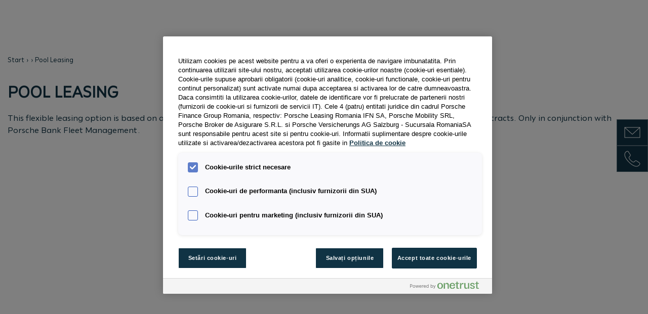

--- FILE ---
content_type: text/html; charset=UTF-8
request_url: https://www.porschefinance.ro/finanzlexikon/pool-leasing/
body_size: 4342
content:

<!DOCTYPE html>
<html lang="ro">
  <head>
  <script 
  src="https://phs.my.onetrust.eu/cdn/cookies/scripttemplates/otSDKStub.js"
  charset="UTF-8"
  data-domain-script="019aa128-e8f8-7e9b-bdc9-220750ef24fd">
</script>
<script>
  function OptanonWrapper() { }
</script>
<script>
  window.addEventListener('OneTrustGroupsUpdated', (event) => {
    const iframes = document.querySelectorAll('.optanon-category-C0004');
    iframes.forEach((iframe) => {
      const wrapper = iframe.parentNode;
      const fallbackWrapper = wrapper.previousElementSibling;
      if (OptanonActiveGroups.includes('C0004')) {
        wrapper.style.display = 'block';
        fallbackWrapper.style.display = 'none';
      } else {
        wrapper.style.display = 'none';
        fallbackWrapper.style.display = 'block';
      }
    });
  });
</script>
  
    <meta charset="utf-8">
        <script>
  dataLayer=[{"environment":"live","language":"ro","platform":"porschebank","brand":null,"country":"ro"}];
  </script>
  <script>(function(w,d,s,l,i){w[l]=w[l]||[];w[l].push({'gtm.start':
  new Date().getTime(),event:'gtm.js'});var f=d.getElementsByTagName(s)[0],
  j=d.createElement(s),dl=l!='dataLayer'?'&l='+l:'';j.async=true;j.src=
  'https://www.googletagmanager.com/gtm.js?id='+i+dl+'';f.parentNode.insertBefore(j,f);
  })(window,document,'script','dataLayer','GTM-N2L7TK9');</script>

  <meta name="google-site-verification" content="OVKA1klkRUWOlyR4rcCm0RDpBLjYWfK58toAqqC574k" />
<meta name="google-site-verification" content="sB8vOK5KmpT4E3TELhz_81TQ8plbnBJvhn-rwCvx2Vs" />


  <meta name="facebook-domain-verification" content="o2iycyf2pj2gwq3ehl8omdty9fh4co" />
    <title>Pool Leasing</title>
  <meta name="description" content="" />
  <meta property="og:site_name" content="Porsche Finance Group Romania">
  <meta property="og:title" content="Pool Leasing" />
  <meta property="og:description" content="" />
  <meta property="og:url" content="https://www.porschefinance.ro/finanzlexikon/pool-leasing/" />
  <meta property="og:type" content="article" />
    <script type="application/ld+json">
    {
      "@context" : "https://schema.org",
      "@type" : "WebSite",
      "name" : "Porsche Finance Group România",
      "url" : "https://www.porschefinance.ro/"
    }
  </script>
  <meta name="googlebot" content="index,follow,noodp">
  <meta name="viewport" content="width=device-width, initial-scale=1.0">
  <meta name="theme-color" content="#103344">
  <link rel="manifest" href="/manifest.json">
  <meta name="robots" content="index,follow"/>
  <link rel="home" href="https://www.porschefinance.ro/">
  <link rel="canonical" href="https://www.porschefinance.ro/finanzlexikon/pool-leasing/" />
  <link rel="alternate" href="https://www.porschefinance.ro/finanzlexikon/pool-leasing/" hreflang="ro" />
  <link rel="preload" href="/dist/fonts/marie/MariePBV-Variable.woff2" as="font" type="font/woff2" crossorigin>
  <link rel="stylesheet" media="screen" type="text/css" href="/dist/index.f7fe1d08e8e70a541a0a.css">
  <link rel="apple-touch-icon" sizes="180x180" href="/apple-touch-icon.png">
  <link rel="icon" type="image/png" sizes="32x32" href="/favicon-32x32.png">
  <link rel="icon" type="image/png" sizes="16x16" href="/favicon-16x16.png">
  <link rel="manifest" href="/site.webmanifest">
  <meta name="msapplication-TileColor" content="#da532c">
  <meta name="theme-color" content="#ffffff">
  <script src="/dist/index.1bc4643be9478d24bacc.js" defer nonce="f0b4653b5af00eabe2ac0358bd31866495ca04f536cd6d6d02c7c234ee955745"></script>
</head>

      
  <body>
    <p class="container skiplinks">
  <a href="#navigation">Salt la navigare</a>
  <a href="#content">Salt la conținut</a>
  <a href="#footer">Salt la subsol</a>
</p>
    
        
<script 
  async 
  nonce="f0b4653b5af00eabe2ac0358bd31866495ca04f536cd6d6d02c7c234ee955745"
  src="/dist/porschebank-nav.c3437aab5b62735308d4.js">
</script>
<porschebank-nav
  id="navigation"
  activeId="56890" 
  baseUrl="https://www.porschebank.at/" 
  language="ro" 
  languages="ro" 
  languageLinks="https://www.porschefinance.ro/finanzlexikon/pool-leasing/" 
  site="porscheBankRomania" 
  siteUrl="https://www.porschefinance.ro/" 
  >
  
  <noscript>
    <p class="noscript-paragraph">You need to enable JavaScript to run this app.</p>
  </noscript>
</porschebank-nav>
                                
<div class="sidebar">
          <div class="pos-rel">
      <button 
        data-content="mailto:office.pfg@porsche.ro"
        data-target="popover-1087850"
        >
        <span class="visually-hidden">Show mail</span>
        <svg xmlns="http://www.w3.org/2000/svg" width="80" height="80" viewbox="0 0 80 80">
  <path fill="currentColor" d="M70,19 C70.5522847,19 71,19.4477153 71,20 L71,20 L71,60 C71,60.5522847 70.5522847,61 70,61 L70,61 L10,61 C9.44771525,61 9,60.5522847 9,60 L9,60 L9,20 C9,19.4477153 9.44771525,19 10,19 L10,19 Z M69,22.267 L40.6743861,48.1383789 C40.3242849,48.458138 39.8036187,48.4847846 39.42509,48.2183187 L39.3256139,48.1383789 L11,22.268 L11,59 L69,59 L69,22.267 Z M67.421,21 L12.578,21 L40,46.045 L67.421,21 Z"/>
</svg>
      </button>
      <div 
        class="drawer"
        role="tooltip"
        id="popover-1087850"
        >
        <a href="/cdn-cgi/l/email-protection#5d323b3b343e38732d3b3a1d2d322f2e3e3538732f32"><span class="__cf_email__" data-cfemail="48272e2e212b2d66382e2f0838273a3b2b202d663a27">[email&#160;protected]</span></a>
        <button>
          <span class="visually-hidden">Copy</span>
          
<svg xmlns="http://www.w3.org/2000/svg" height="24px" viewBox="0 -960 960 960" width="24px" fill="currentColor"><path d="M360-240q-33 0-56.5-23.5T280-320v-480q0-33 23.5-56.5T360-880h360q33 0 56.5 23.5T800-800v480q0 33-23.5 56.5T720-240H360Zm0-80h360v-480H360v480ZM200-80q-33 0-56.5-23.5T120-160v-560h80v560h440v80H200Zm160-240v-480 480Z"/></svg>
        </button>
      </div>
    </div>
          <div class="pos-rel">
      <button 
        data-content="tel:(0040)-21-208-26-00"
        data-target="popover-1087851"
        >
        <span class="visually-hidden">Show phone</span>
        <svg xmlns="http://www.w3.org/2000/svg" width="80" height="80" viewbox="0 0 80 80">
  <path fill="currentColor" d="M19.9585786,9.11005051 C18.0338195,9.3850161 15.3609522,10.8260402 13.2888642,12.9219453 C10.5877,15.6541574 9,19.2656638 9,23.6 C9,32.3824201 15.4470157,43.3612293 26.0928932,54.0071068 C36.6579878,64.5722013 47.6693222,71 56.4,71 C60.6607548,71 64.2701858,69.3006445 67.086046,66.4531455 C69.1376155,64.3785247 70.6564543,61.6982209 70.8889364,60.1483405 C71.2147425,57.9762994 69.558231,55.6240532 67.46921,54.1778078 L57.0472494,47.3630304 C54.4014953,45.6792784 51.0044555,46.3732973 49.1862665,48.9187618 L48.4878579,49.7709244 L48.2617365,50.0392552 L48.029909,50.3032276 C47.7901561,50.5695352 47.5588185,50.8023917 47.3276895,51.0061929 L47.1506132,51.1568215 C45.2689198,52.7027143 42.7979981,52.5002622 38.9049901,49.5272649 L38.4108972,49.1411363 C38.2436904,49.0075676 38.0739546,48.8691149 37.9016293,48.7257043 L37.3768251,48.2805251 L36.8361231,47.805155 C36.7446612,47.7233861 36.6525218,47.6403408 36.5596974,47.5560098 L35.9944708,47.0345216 C35.8988763,46.9450109 35.8025817,46.8541961 35.7055795,46.7620678 L35.1150151,46.1934632 C35.0151524,46.0960444 34.914567,45.9972936 34.8132515,45.8972016 L34.197169,45.2810817 L33.602073,44.6710181 C33.5056246,44.570831 33.4105369,44.4713834 33.3168006,44.3726671 L32.7705221,43.7890788 L32.256218,43.2226451 C32.1731398,43.129647 32.0913749,43.0373472 32.0109137,42.9457374 L31.5437154,42.4042926 C31.0920099,41.8709958 30.6865543,41.3619446 30.3252948,40.8753557 L29.9786913,40.3961881 C27.4331761,36.7789602 27.4451623,34.4470645 29.0890661,32.5967799 L29.2470996,32.424542 C29.3823981,32.2814552 29.5411801,32.1261289 29.7168696,31.9650299 L29.9903315,31.72119 L30.2658758,31.4866326 L31.1375677,30.7703943 C33.6267027,28.9955445 34.3207216,25.5985047 32.6436615,22.9631245 L25.8369696,12.5527506 L25.2702021,11.7289528 L25.0736808,11.4600346 C23.7353085,9.6777658 22.1930824,8.79083568 19.9585786,9.11005051 Z M50.0240239,51.0516157 L50.7703943,50.1375677 C52.0189258,48.3939689 54.2317605,47.9418844 55.9631245,49.0436615 L66.3527506,55.8369696 C67.8586823,56.8799638 69.0937488,58.6337583 68.9110636,59.8516595 C68.7475457,60.9417791 67.4378231,63.2530543 65.663954,65.0468545 C63.2039332,67.534516 60.0912452,69 56.4,69 C48.322239,69 37.7325448,62.8183312 27.5071068,52.5928932 C17.2011985,42.286985 11,31.726785 11,23.6 C11,19.8106238 12.3685867,16.6975297 14.7111358,14.3280547 C16.4887886,12.5299691 18.7698639,11.300172 20.2414214,11.0899495 C21.6365376,10.8906472 22.5314674,11.4053189 23.4744006,12.6609938 L23.6441703,12.8934646 L24.1778078,13.66921 L30.9630304,24.0472494 C32.0203541,25.708895 31.6353697,27.8290497 30.088888,29.0580585 L29.8811959,29.2163601 L28.9168536,30.0076695 L28.7339271,30.1635831 L28.3718818,30.4848522 C28.1557829,30.6829492 27.9631046,30.8714341 27.78292,31.0622079 L27.6043132,31.2569036 C24.9156073,34.2830061 25.3538471,38.079149 29.9928455,43.6435423 L30.4877708,44.2255178 C30.9127693,44.715822 31.3692615,45.219523 31.8579353,45.7372602 L32.459835,46.3653233 L33.0928932,47.0071068 C34.1859797,48.1001933 35.2193083,49.058825 36.1981207,49.8886059 L36.7789082,50.3710571 C41.9478732,54.5747662 45.5577204,55.0538652 48.4338572,52.6907613 L48.6374768,52.5175377 C48.9439557,52.2474918 49.2283507,51.9612296 49.5221374,51.634836 L49.7790101,51.3422565 L50.0240239,51.0516157 Z"/>
</svg>
      </button>
      <div 
        class="drawer"
        role="tooltip"
        id="popover-1087851"
        >
        <a href="tel:(0040)-21-208-26-00">(0040)-21-208-26-00</a>
        <button>
          <span class="visually-hidden">Copy</span>
          
<svg xmlns="http://www.w3.org/2000/svg" height="24px" viewBox="0 -960 960 960" width="24px" fill="currentColor"><path d="M360-240q-33 0-56.5-23.5T280-320v-480q0-33 23.5-56.5T360-880h360q33 0 56.5 23.5T800-800v480q0 33-23.5 56.5T720-240H360Zm0-80h360v-480H360v480ZM200-80q-33 0-56.5-23.5T120-160v-560h80v560h440v80H200Zm160-240v-480 480Z"/></svg>
        </button>
      </div>
    </div>
  </div>
      <main id="content">
      
  
    

  <div class="breadcrumb-wrapper">
    <div class="container-fluid">
      <ul class="breadcrumbs">
        <li>
          <a href="https://www.porschefinance.ro/">Start</a>
        </li>
                  <li>
            <a href="">
              
            </a>
          </li>
                        <li>Pool Leasing</li>
      </ul>
    </div>
    <script data-cfasync="false" src="/cdn-cgi/scripts/5c5dd728/cloudflare-static/email-decode.min.js"></script><script type="application/ld+json">
      {
        "@context": "https://schema.org",
        "@type": "BreadcrumbList",
        "itemListElement": [
          {
            "@type": "ListItem",
            "position": "1",
            "name": "Start",
            "item": "https://www.porschefinance.ro/"
          },
                    {
            "@type": "ListItem",
            "position": "2",
            "name": "Pool Leasing",
            "item": "https://www.porschefinance.ro/finanzlexikon/pool-leasing/"
          }
        ]
      }
    </script>
  </div>

          <div 
    class="matrix-block"
    id="block-56890">
    <div class="container-fluid">
      <div class="row">
                  <div class="col-12">
            <h1 class="divider h2">
              Pool Leasing
            </h1>
          </div>
                <div class="col-12">
          <p>This flexible leasing option is based on a framework agreement that includes a combination of leasing and maintenance contracts. Only in conjunction with Porsche Bank Fleet Management.</p>
          
        </div>
      </div>
    </div>
  </div>
    </main>
    
    <div id="footer">
      
<script 
  async 
  nonce=f0b4653b5af00eabe2ac0358bd31866495ca04f536cd6d6d02c7c234ee955745
  src="/dist/porschebank-footer.acf79d577676a2d2b8f0.js">
</script>
<porschebank-footer
  baseUrl="https://www.porschebank.at/" 
  site="porscheBankRomania" 
  siteUrl="https://www.porschefinance.ro/" 
  >
  
  <noscript>
    <p style="text-align:center;padding:2rem;">You need to enable JavaScript to run this app.</p>
  </noscript>
</porschebank-footer>
                </div>
            <script defer src="https://static.cloudflareinsights.com/beacon.min.js/vcd15cbe7772f49c399c6a5babf22c1241717689176015" integrity="sha512-ZpsOmlRQV6y907TI0dKBHq9Md29nnaEIPlkf84rnaERnq6zvWvPUqr2ft8M1aS28oN72PdrCzSjY4U6VaAw1EQ==" data-cf-beacon='{"rayId":"9c408daf0a355b65","version":"2025.9.1","serverTiming":{"name":{"cfExtPri":true,"cfEdge":true,"cfOrigin":true,"cfL4":true,"cfSpeedBrain":true,"cfCacheStatus":true}},"token":"f1e04ee1baf6426fb7cb9fe3a60a7d62","b":1}' crossorigin="anonymous"></script>
</body>
</html>


--- FILE ---
content_type: application/javascript; charset=utf-8
request_url: https://www.porschefinance.ro/dist/porschebank-nav.c3437aab5b62735308d4.js
body_size: 17168
content:
/*! For license information please see porschebank-nav.c3437aab5b62735308d4.js.LICENSE.txt */
(()=>{var t={463:function(t,e){var i,r;"undefined"!=typeof globalThis?globalThis:"undefined"!=typeof self&&self,i=function(t){"use strict";Object.defineProperty(t,"__esModule",{value:!0}),t.setTouchClass=t.default=void 0;var e="ontouchstart"in document.documentElement||navigator.MaxTouchPoints>0||navigator.msMaxTouchPoints>0,i=e;t.default=i;t.setTouchClass=function(){var t=arguments.length>0&&void 0!==arguments[0]?arguments[0]:document.documentElement,i=arguments.length>1&&void 0!==arguments[1]?arguments[1]:{touch:"touch",notouch:"no-touch"};e?(t.classList.remove(i.notouch),t.classList.add(i.touch)):(t.classList.remove(i.touch),t.classList.add(i.notouch))}},void 0===(r=i.apply(e,[e]))||(t.exports=r)}},e={};function i(r){var n=e[r];if(void 0!==n)return n.exports;var a=e[r]={exports:{}};return t[r].call(a.exports,a,a.exports,i),a.exports}i.n=t=>{var e=t&&t.__esModule?()=>t.default:()=>t;return i.d(e,{a:e}),e},i.d=(t,e)=>{for(var r in e)i.o(e,r)&&!i.o(t,r)&&Object.defineProperty(t,r,{enumerable:!0,get:e[r]})},i.o=(t,e)=>Object.prototype.hasOwnProperty.call(t,e),(()=>{"use strict";const t=globalThis,e=t.ShadowRoot&&(void 0===t.ShadyCSS||t.ShadyCSS.nativeShadow)&&"adoptedStyleSheets"in Document.prototype&&"replace"in CSSStyleSheet.prototype,r=Symbol(),n=new WeakMap;class a{constructor(t,e,i){if(this._$cssResult$=!0,i!==r)throw Error("CSSResult is not constructable. Use `unsafeCSS` or `css` instead.");this.cssText=t,this.t=e}get styleSheet(){let t=this.o;const i=this.t;if(e&&void 0===t){const e=void 0!==i&&1===i.length;e&&(t=n.get(i)),void 0===t&&((this.o=t=new CSSStyleSheet).replaceSync(this.cssText),e&&n.set(i,t))}return t}toString(){return this.cssText}}const o=t=>new a("string"==typeof t?t:t+"",void 0,r),s=(t,...e)=>{const i=1===t.length?t[0]:e.reduce(((e,i,r)=>e+(t=>{if(!0===t._$cssResult$)return t.cssText;if("number"==typeof t)return t;throw Error("Value passed to 'css' function must be a 'css' function result: "+t+". Use 'unsafeCSS' to pass non-literal values, but take care to ensure page security.")})(i)+t[r+1]),t[0]);return new a(i,t,r)},l=(i,r)=>{if(e)i.adoptedStyleSheets=r.map((t=>t instanceof CSSStyleSheet?t:t.styleSheet));else for(const e of r){const r=document.createElement("style"),n=t.litNonce;void 0!==n&&r.setAttribute("nonce",n),r.textContent=e.cssText,i.appendChild(r)}},h=e?t=>t:t=>t instanceof CSSStyleSheet?(t=>{let e="";for(const i of t.cssRules)e+=i.cssText;return o(e)})(t):t,{is:d,defineProperty:c,getOwnPropertyDescriptor:p,getOwnPropertyNames:g,getOwnPropertySymbols:u,getPrototypeOf:v}=Object,f=globalThis,w=f.trustedTypes,m=w?w.emptyScript:"",b=f.reactiveElementPolyfillSupport,$=(t,e)=>t,y={toAttribute(t,e){switch(e){case Boolean:t=t?m:null;break;case Object:case Array:t=null==t?t:JSON.stringify(t)}return t},fromAttribute(t,e){let i=t;switch(e){case Boolean:i=null!==t;break;case Number:i=null===t?null:Number(t);break;case Object:case Array:try{i=JSON.parse(t)}catch(t){i=null}}return i}},x=(t,e)=>!d(t,e),_={attribute:!0,type:String,converter:y,reflect:!1,hasChanged:x};Symbol.metadata??=Symbol("metadata"),f.litPropertyMetadata??=new WeakMap;class A extends HTMLElement{static addInitializer(t){this._$Ei(),(this.l??=[]).push(t)}static get observedAttributes(){return this.finalize(),this._$Eh&&[...this._$Eh.keys()]}static createProperty(t,e=_){if(e.state&&(e.attribute=!1),this._$Ei(),this.elementProperties.set(t,e),!e.noAccessor){const i=Symbol(),r=this.getPropertyDescriptor(t,i,e);void 0!==r&&c(this.prototype,t,r)}}static getPropertyDescriptor(t,e,i){const{get:r,set:n}=p(this.prototype,t)??{get(){return this[e]},set(t){this[e]=t}};return{get(){return r?.call(this)},set(e){const a=r?.call(this);n.call(this,e),this.requestUpdate(t,a,i)},configurable:!0,enumerable:!0}}static getPropertyOptions(t){return this.elementProperties.get(t)??_}static _$Ei(){if(this.hasOwnProperty($("elementProperties")))return;const t=v(this);t.finalize(),void 0!==t.l&&(this.l=[...t.l]),this.elementProperties=new Map(t.elementProperties)}static finalize(){if(this.hasOwnProperty($("finalized")))return;if(this.finalized=!0,this._$Ei(),this.hasOwnProperty($("properties"))){const t=this.properties,e=[...g(t),...u(t)];for(const i of e)this.createProperty(i,t[i])}const t=this[Symbol.metadata];if(null!==t){const e=litPropertyMetadata.get(t);if(void 0!==e)for(const[t,i]of e)this.elementProperties.set(t,i)}this._$Eh=new Map;for(const[t,e]of this.elementProperties){const i=this._$Eu(t,e);void 0!==i&&this._$Eh.set(i,t)}this.elementStyles=this.finalizeStyles(this.styles)}static finalizeStyles(t){const e=[];if(Array.isArray(t)){const i=new Set(t.flat(1/0).reverse());for(const t of i)e.unshift(h(t))}else void 0!==t&&e.push(h(t));return e}static _$Eu(t,e){const i=e.attribute;return!1===i?void 0:"string"==typeof i?i:"string"==typeof t?t.toLowerCase():void 0}constructor(){super(),this._$Ep=void 0,this.isUpdatePending=!1,this.hasUpdated=!1,this._$Em=null,this._$Ev()}_$Ev(){this._$ES=new Promise((t=>this.enableUpdating=t)),this._$AL=new Map,this._$E_(),this.requestUpdate(),this.constructor.l?.forEach((t=>t(this)))}addController(t){(this._$EO??=new Set).add(t),void 0!==this.renderRoot&&this.isConnected&&t.hostConnected?.()}removeController(t){this._$EO?.delete(t)}_$E_(){const t=new Map,e=this.constructor.elementProperties;for(const i of e.keys())this.hasOwnProperty(i)&&(t.set(i,this[i]),delete this[i]);t.size>0&&(this._$Ep=t)}createRenderRoot(){const t=this.shadowRoot??this.attachShadow(this.constructor.shadowRootOptions);return l(t,this.constructor.elementStyles),t}connectedCallback(){this.renderRoot??=this.createRenderRoot(),this.enableUpdating(!0),this._$EO?.forEach((t=>t.hostConnected?.()))}enableUpdating(t){}disconnectedCallback(){this._$EO?.forEach((t=>t.hostDisconnected?.()))}attributeChangedCallback(t,e,i){this._$AK(t,i)}_$EC(t,e){const i=this.constructor.elementProperties.get(t),r=this.constructor._$Eu(t,i);if(void 0!==r&&!0===i.reflect){const n=(void 0!==i.converter?.toAttribute?i.converter:y).toAttribute(e,i.type);this._$Em=t,null==n?this.removeAttribute(r):this.setAttribute(r,n),this._$Em=null}}_$AK(t,e){const i=this.constructor,r=i._$Eh.get(t);if(void 0!==r&&this._$Em!==r){const t=i.getPropertyOptions(r),n="function"==typeof t.converter?{fromAttribute:t.converter}:void 0!==t.converter?.fromAttribute?t.converter:y;this._$Em=r,this[r]=n.fromAttribute(e,t.type),this._$Em=null}}requestUpdate(t,e,i){if(void 0!==t){if(i??=this.constructor.getPropertyOptions(t),!(i.hasChanged??x)(this[t],e))return;this.P(t,e,i)}!1===this.isUpdatePending&&(this._$ES=this._$ET())}P(t,e,i){this._$AL.has(t)||this._$AL.set(t,e),!0===i.reflect&&this._$Em!==t&&(this._$Ej??=new Set).add(t)}async _$ET(){this.isUpdatePending=!0;try{await this._$ES}catch(t){Promise.reject(t)}const t=this.scheduleUpdate();return null!=t&&await t,!this.isUpdatePending}scheduleUpdate(){return this.performUpdate()}performUpdate(){if(!this.isUpdatePending)return;if(!this.hasUpdated){if(this.renderRoot??=this.createRenderRoot(),this._$Ep){for(const[t,e]of this._$Ep)this[t]=e;this._$Ep=void 0}const t=this.constructor.elementProperties;if(t.size>0)for(const[e,i]of t)!0!==i.wrapped||this._$AL.has(e)||void 0===this[e]||this.P(e,this[e],i)}let t=!1;const e=this._$AL;try{t=this.shouldUpdate(e),t?(this.willUpdate(e),this._$EO?.forEach((t=>t.hostUpdate?.())),this.update(e)):this._$EU()}catch(e){throw t=!1,this._$EU(),e}t&&this._$AE(e)}willUpdate(t){}_$AE(t){this._$EO?.forEach((t=>t.hostUpdated?.())),this.hasUpdated||(this.hasUpdated=!0,this.firstUpdated(t)),this.updated(t)}_$EU(){this._$AL=new Map,this.isUpdatePending=!1}get updateComplete(){return this.getUpdateComplete()}getUpdateComplete(){return this._$ES}shouldUpdate(t){return!0}update(t){this._$Ej&&=this._$Ej.forEach((t=>this._$EC(t,this[t]))),this._$EU()}updated(t){}firstUpdated(t){}}A.elementStyles=[],A.shadowRootOptions={mode:"open"},A[$("elementProperties")]=new Map,A[$("finalized")]=new Map,b?.({ReactiveElement:A}),(f.reactiveElementVersions??=[]).push("2.0.4");const k=globalThis,S=k.trustedTypes,C=S?S.createPolicy("lit-html",{createHTML:t=>t}):void 0,E="$lit$",L=`lit$${Math.random().toFixed(9).slice(2)}$`,M="?"+L,P=`<${M}>`,T=document,U=()=>T.createComment(""),H=t=>null===t||"object"!=typeof t&&"function"!=typeof t,R=Array.isArray,I="[ \t\n\f\r]",O=/<(?:(!--|\/[^a-zA-Z])|(\/?[a-zA-Z][^>\s]*)|(\/?$))/g,z=/-->/g,Z=/>/g,N=RegExp(`>|${I}(?:([^\\s"'>=/]+)(${I}*=${I}*(?:[^ \t\n\f\r"'\`<>=]|("|')|))|$)`,"g"),B=/'/g,V=/"/g,j=/^(?:script|style|textarea|title)$/i,F=t=>(e,...i)=>({_$litType$:t,strings:e,values:i}),D=F(1),q=(F(2),Symbol.for("lit-noChange")),W=Symbol.for("lit-nothing"),G=new WeakMap,K=T.createTreeWalker(T,129);function J(t,e){if(!Array.isArray(t)||!t.hasOwnProperty("raw"))throw Error("invalid template strings array");return void 0!==C?C.createHTML(e):e}const Y=(t,e)=>{const i=t.length-1,r=[];let n,a=2===e?"<svg>":"",o=O;for(let e=0;e<i;e++){const i=t[e];let s,l,h=-1,d=0;for(;d<i.length&&(o.lastIndex=d,l=o.exec(i),null!==l);)d=o.lastIndex,o===O?"!--"===l[1]?o=z:void 0!==l[1]?o=Z:void 0!==l[2]?(j.test(l[2])&&(n=RegExp("</"+l[2],"g")),o=N):void 0!==l[3]&&(o=N):o===N?">"===l[0]?(o=n??O,h=-1):void 0===l[1]?h=-2:(h=o.lastIndex-l[2].length,s=l[1],o=void 0===l[3]?N:'"'===l[3]?V:B):o===V||o===B?o=N:o===z||o===Z?o=O:(o=N,n=void 0);const c=o===N&&t[e+1].startsWith("/>")?" ":"";a+=o===O?i+P:h>=0?(r.push(s),i.slice(0,h)+E+i.slice(h)+L+c):i+L+(-2===h?e:c)}return[J(t,a+(t[i]||"<?>")+(2===e?"</svg>":"")),r]};class X{constructor({strings:t,_$litType$:e},i){let r;this.parts=[];let n=0,a=0;const o=t.length-1,s=this.parts,[l,h]=Y(t,e);if(this.el=X.createElement(l,i),K.currentNode=this.el.content,2===e){const t=this.el.content.firstChild;t.replaceWith(...t.childNodes)}for(;null!==(r=K.nextNode())&&s.length<o;){if(1===r.nodeType){if(r.hasAttributes())for(const t of r.getAttributeNames())if(t.endsWith(E)){const e=h[a++],i=r.getAttribute(t).split(L),o=/([.?@])?(.*)/.exec(e);s.push({type:1,index:n,name:o[2],strings:i,ctor:"."===o[1]?rt:"?"===o[1]?nt:"@"===o[1]?at:it}),r.removeAttribute(t)}else t.startsWith(L)&&(s.push({type:6,index:n}),r.removeAttribute(t));if(j.test(r.tagName)){const t=r.textContent.split(L),e=t.length-1;if(e>0){r.textContent=S?S.emptyScript:"";for(let i=0;i<e;i++)r.append(t[i],U()),K.nextNode(),s.push({type:2,index:++n});r.append(t[e],U())}}}else if(8===r.nodeType)if(r.data===M)s.push({type:2,index:n});else{let t=-1;for(;-1!==(t=r.data.indexOf(L,t+1));)s.push({type:7,index:n}),t+=L.length-1}n++}}static createElement(t,e){const i=T.createElement("template");return i.innerHTML=t,i}}function Q(t,e,i=t,r){if(e===q)return e;let n=void 0!==r?i._$Co?.[r]:i._$Cl;const a=H(e)?void 0:e._$litDirective$;return n?.constructor!==a&&(n?._$AO?.(!1),void 0===a?n=void 0:(n=new a(t),n._$AT(t,i,r)),void 0!==r?(i._$Co??=[])[r]=n:i._$Cl=n),void 0!==n&&(e=Q(t,n._$AS(t,e.values),n,r)),e}class tt{constructor(t,e){this._$AV=[],this._$AN=void 0,this._$AD=t,this._$AM=e}get parentNode(){return this._$AM.parentNode}get _$AU(){return this._$AM._$AU}u(t){const{el:{content:e},parts:i}=this._$AD,r=(t?.creationScope??T).importNode(e,!0);K.currentNode=r;let n=K.nextNode(),a=0,o=0,s=i[0];for(;void 0!==s;){if(a===s.index){let e;2===s.type?e=new et(n,n.nextSibling,this,t):1===s.type?e=new s.ctor(n,s.name,s.strings,this,t):6===s.type&&(e=new ot(n,this,t)),this._$AV.push(e),s=i[++o]}a!==s?.index&&(n=K.nextNode(),a++)}return K.currentNode=T,r}p(t){let e=0;for(const i of this._$AV)void 0!==i&&(void 0!==i.strings?(i._$AI(t,i,e),e+=i.strings.length-2):i._$AI(t[e])),e++}}class et{get _$AU(){return this._$AM?._$AU??this._$Cv}constructor(t,e,i,r){this.type=2,this._$AH=W,this._$AN=void 0,this._$AA=t,this._$AB=e,this._$AM=i,this.options=r,this._$Cv=r?.isConnected??!0}get parentNode(){let t=this._$AA.parentNode;const e=this._$AM;return void 0!==e&&11===t?.nodeType&&(t=e.parentNode),t}get startNode(){return this._$AA}get endNode(){return this._$AB}_$AI(t,e=this){t=Q(this,t,e),H(t)?t===W||null==t||""===t?(this._$AH!==W&&this._$AR(),this._$AH=W):t!==this._$AH&&t!==q&&this._(t):void 0!==t._$litType$?this.$(t):void 0!==t.nodeType?this.T(t):(t=>R(t)||"function"==typeof t?.[Symbol.iterator])(t)?this.k(t):this._(t)}S(t){return this._$AA.parentNode.insertBefore(t,this._$AB)}T(t){this._$AH!==t&&(this._$AR(),this._$AH=this.S(t))}_(t){this._$AH!==W&&H(this._$AH)?this._$AA.nextSibling.data=t:this.T(T.createTextNode(t)),this._$AH=t}$(t){const{values:e,_$litType$:i}=t,r="number"==typeof i?this._$AC(t):(void 0===i.el&&(i.el=X.createElement(J(i.h,i.h[0]),this.options)),i);if(this._$AH?._$AD===r)this._$AH.p(e);else{const t=new tt(r,this),i=t.u(this.options);t.p(e),this.T(i),this._$AH=t}}_$AC(t){let e=G.get(t.strings);return void 0===e&&G.set(t.strings,e=new X(t)),e}k(t){R(this._$AH)||(this._$AH=[],this._$AR());const e=this._$AH;let i,r=0;for(const n of t)r===e.length?e.push(i=new et(this.S(U()),this.S(U()),this,this.options)):i=e[r],i._$AI(n),r++;r<e.length&&(this._$AR(i&&i._$AB.nextSibling,r),e.length=r)}_$AR(t=this._$AA.nextSibling,e){for(this._$AP?.(!1,!0,e);t&&t!==this._$AB;){const e=t.nextSibling;t.remove(),t=e}}setConnected(t){void 0===this._$AM&&(this._$Cv=t,this._$AP?.(t))}}class it{get tagName(){return this.element.tagName}get _$AU(){return this._$AM._$AU}constructor(t,e,i,r,n){this.type=1,this._$AH=W,this._$AN=void 0,this.element=t,this.name=e,this._$AM=r,this.options=n,i.length>2||""!==i[0]||""!==i[1]?(this._$AH=Array(i.length-1).fill(new String),this.strings=i):this._$AH=W}_$AI(t,e=this,i,r){const n=this.strings;let a=!1;if(void 0===n)t=Q(this,t,e,0),a=!H(t)||t!==this._$AH&&t!==q,a&&(this._$AH=t);else{const r=t;let o,s;for(t=n[0],o=0;o<n.length-1;o++)s=Q(this,r[i+o],e,o),s===q&&(s=this._$AH[o]),a||=!H(s)||s!==this._$AH[o],s===W?t=W:t!==W&&(t+=(s??"")+n[o+1]),this._$AH[o]=s}a&&!r&&this.j(t)}j(t){t===W?this.element.removeAttribute(this.name):this.element.setAttribute(this.name,t??"")}}class rt extends it{constructor(){super(...arguments),this.type=3}j(t){this.element[this.name]=t===W?void 0:t}}class nt extends it{constructor(){super(...arguments),this.type=4}j(t){this.element.toggleAttribute(this.name,!!t&&t!==W)}}class at extends it{constructor(t,e,i,r,n){super(t,e,i,r,n),this.type=5}_$AI(t,e=this){if((t=Q(this,t,e,0)??W)===q)return;const i=this._$AH,r=t===W&&i!==W||t.capture!==i.capture||t.once!==i.once||t.passive!==i.passive,n=t!==W&&(i===W||r);r&&this.element.removeEventListener(this.name,this,i),n&&this.element.addEventListener(this.name,this,t),this._$AH=t}handleEvent(t){"function"==typeof this._$AH?this._$AH.call(this.options?.host??this.element,t):this._$AH.handleEvent(t)}}class ot{constructor(t,e,i){this.element=t,this.type=6,this._$AN=void 0,this._$AM=e,this.options=i}get _$AU(){return this._$AM._$AU}_$AI(t){Q(this,t)}}const st=k.litHtmlPolyfillSupport;st?.(X,et),(k.litHtmlVersions??=[]).push("3.1.4");class lt extends A{constructor(){super(...arguments),this.renderOptions={host:this},this._$Do=void 0}createRenderRoot(){const t=super.createRenderRoot();return this.renderOptions.renderBefore??=t.firstChild,t}update(t){const e=this.render();this.hasUpdated||(this.renderOptions.isConnected=this.isConnected),super.update(t),this._$Do=((t,e,i)=>{const r=i?.renderBefore??e;let n=r._$litPart$;if(void 0===n){const t=i?.renderBefore??null;r._$litPart$=n=new et(e.insertBefore(U(),t),t,void 0,i??{})}return n._$AI(t),n})(e,this.renderRoot,this.renderOptions)}connectedCallback(){super.connectedCallback(),this._$Do?.setConnected(!0)}disconnectedCallback(){super.disconnectedCallback(),this._$Do?.setConnected(!1)}render(){return q}}lt._$litElement$=!0,lt.finalized=!0,globalThis.litElementHydrateSupport?.({LitElement:lt});const ht=globalThis.litElementPolyfillSupport;ht?.({LitElement:lt}),(globalThis.litElementVersions??=[]).push("4.0.6");const dt=t=>(...e)=>({_$litDirective$:t,values:e});class ct{constructor(t){}get _$AU(){return this._$AM._$AU}_$AT(t,e,i){this._$Ct=t,this._$AM=e,this._$Ci=i}_$AS(t,e){return this.update(t,e)}update(t,e){return this.render(...e)}}const pt=dt(class extends ct{constructor(t){if(super(t),1!==t.type||"class"!==t.name||t.strings?.length>2)throw Error("`classMap()` can only be used in the `class` attribute and must be the only part in the attribute.")}render(t){return" "+Object.keys(t).filter((e=>t[e])).join(" ")+" "}update(t,[e]){if(void 0===this.st){this.st=new Set,void 0!==t.strings&&(this.nt=new Set(t.strings.join(" ").split(/\s/).filter((t=>""!==t))));for(const t in e)e[t]&&!this.nt?.has(t)&&this.st.add(t);return this.render(e)}const i=t.element.classList;for(const t of this.st)t in e||(i.remove(t),this.st.delete(t));for(const t in e){const r=!!e[t];r===this.st.has(t)||this.nt?.has(t)||(r?(i.add(t),this.st.add(t)):(i.remove(t),this.st.delete(t)))}return q}}),gt="important",ut=" !"+gt;dt(class extends ct{constructor(t){if(super(t),1!==t.type||"style"!==t.name||t.strings?.length>2)throw Error("The `styleMap` directive must be used in the `style` attribute and must be the only part in the attribute.")}render(t){return Object.keys(t).reduce(((e,i)=>{const r=t[i];return null==r?e:e+`${i=i.includes("-")?i:i.replace(/(?:^(webkit|moz|ms|o)|)(?=[A-Z])/g,"-$&").toLowerCase()}:${r};`}),"")}update(t,[e]){const{style:i}=t.element;if(void 0===this.ft)return this.ft=new Set(Object.keys(e)),this.render(e);for(const t of this.ft)null==e[t]&&(this.ft.delete(t),t.includes("-")?i.removeProperty(t):i[t]=null);for(const t in e){const r=e[t];if(null!=r){this.ft.add(t);const e="string"==typeof r&&r.endsWith(ut);t.includes("-")||e?i.setProperty(t,e?r.slice(0,-11):r,e?gt:""):i[t]=r}}return q}});var vt=i(463),ft=i.n(vt);const wt="920px",mt=window.matchMedia(`(min-width: ${wt})`),bt=window.matchMedia(`(max-width: 1200px) and (min-width: ${wt})`),$t=["at","atEn","atFm","atFmEn"],yt=D`
  <svg
    xmlns="http://www.w3.org/2000/svg"
    width="90"
    height="41"
    viewBox="0 0 90 41"
    >
    <g fill="" fill-rule="evenodd">
      <path
        fill=""
        fill-rule="nonzero"
        d="M50.7414152,19.7381517 C52.4687825,19.4751185 54.1961498,19.2559242 55.9667014,19.0805687 C76.1768991,17.3270142 83,15.0912322 83,10.2251185 C83,7.02488152 78.5952133,4.96445498 69.3969823,4 C73.9313215,5.13981043 75.1836629,6.93720379 75.442768,9.12914692 C75.8314256,12.1978673 73.0244537,14.214455 69.3537981,14.521327 C63.437565,15.17891 58.9032258,15.4419431 57.1758585,15.5734597 C47.4162331,16.4063981 16.1077003,19.4312796 0,41 L10.8824142,41 C17.921436,30.1279621 34.0723205,22.2369668 50.7414152,19.7381517 L50.7414152,19.7381517 L50.7414152,19.7381517 Z"
        />
      <path
        fill=""
        fill-rule="nonzero"
        d="M58.6392645,0.0437100213 L26.0312482,0 C24.1207918,0 24.1207918,2.71002132 26.0312482,2.71002132 L54.3841572,2.75373134 L54.3841572,2.75373134 C81.130546,2.79744136 84.5606836,6.81876333 84.5606836,10.315565 C84.5606836,15.6481876 77.5267306,18.0522388 56.7722276,19.8443497 C46.3949761,20.7185501 36.7992749,23.8219616 29.11403,28.5426439 C24.1207918,31.9957356 20.0393624,36.2793177 17,41 L28.4627381,41 C30.1560971,38.0277186 32.1099729,35.4925373 34.2375266,33.3944563 C39.4044426,28.673774 46.2647177,25.2206823 51.9960867,23.9093817 C55.686741,23.0788913 60.7233987,22.6855011 66.0205731,22.1172708 C66.2376704,22.1172708 79.2635091,21.1556503 85.1251366,17.7025586 C93.2011566,13.4189765 95.2852908,0.0437100213 58.6392645,0.0437100213 L58.6392645,0.0437100213 L58.6392645,0.0437100213 Z"
        />
    </g>
  </svg>
`,xt=D`
  <svg 
    xmlns="http://www.w3.org/2000/svg"
    width="1386"
    height="588.75"
    viewBox="0 0 1386 588.75"
    >
    <path d="M554.88,204.369v-27.422c6.815,4.868,15.739,7.302,24.988,7.302,13.63,0,20.121-6.328,20.121-21.418v-65.716h27.747v68.637c0,32.777-16.064,46.731-44.784,46.731-11.845,0-21.256-2.921-28.071-8.113Z" fill="currentColor"/>
    <path d="M640.718,210.048l43.324-113.097h27.585l43.323,113.097h-29.369l-6.978-20.607h-41.539l-6.977,20.607h-29.37ZM710.815,165.913l-12.981-38.456-12.98,38.456h25.962Z" fill="currentColor"/>
    <path d="M769.07,97.113h28.071v42.675h39.43v-42.675h28.071v112.935h-28.071v-43.324h-39.43v43.324h-28.071v-112.935Z" fill="currentColor"/>
    <path d="M891.905,97.113h51.762c23.041,0,42.188,10.385,42.188,35.536,0,18.66-10.385,32.452-27.909,36.996l34.887,40.403h-35.86l-36.996-45.596v45.596h-28.071v-112.935ZM935.879,150.335c11.521,0,18.66-4.543,18.66-15.577,0-11.196-7.302-15.09-17.524-15.09h-17.038v30.667h15.902Z" fill="currentColor"/>
    <path d="M1010.035,97.113h81.456v26.773h-53.385v17.038h45.921v24.826h-45.921v17.687h53.385v26.611h-81.456v-112.935Z" fill="currentColor"/>
    <path d="M563.155,240.113h53.871c23.041,0,42.025,11.034,42.025,37.97,0,26.124-17.687,38.942-42.999,38.942h-24.826v36.022h-28.071v-112.935ZM631.305,279.219c0-9.736-6.653-12.819-16.226-12.819h-23.853v27.098h23.366c10.223,0,16.713-4.543,16.713-14.279Z" fill="currentColor"/>
    <path d="M672.036,296.58c0-36.508,23.366-59.062,56.954-59.062s56.953,22.554,56.953,59.062-23.365,59.063-56.953,59.063-56.954-22.554-56.954-59.063ZM758.035,296.58c0-19.795-11.684-32.127-29.045-32.127s-29.045,12.332-29.045,32.127,11.683,32.128,29.045,32.128,29.045-12.332,29.045-32.128Z" fill="currentColor"/>
    <path d="M806.879,240.113h51.762c23.041,0,42.188,10.385,42.188,35.536,0,18.66-10.385,32.452-27.909,36.996l34.887,40.403h-35.86l-36.996-45.596v45.596h-28.071v-112.935ZM850.853,293.335c11.521,0,18.66-4.543,18.66-15.577,0-11.196-7.302-15.09-17.524-15.09h-17.038v30.667h15.902Z" fill="currentColor"/>
    <path d="M921.927,345.584v-28.071c9.736,5.679,27.909,11.845,40.079,11.845,10.385,0,15.091-3.245,15.091-9.735,0-6.329-3.895-9.087-15.253-12.17l-6.653-1.785c-18.984-5.192-33.426-11.683-33.426-31.641,0-21.094,14.929-36.509,46.083-36.509,13.305,0,24.826,2.758,32.452,7.788v25.962c-9.249-5.192-23.69-9.735-34.399-9.735-9.573,0-13.793,3.245-13.793,9.086,0,5.679,4.706,7.789,15.091,10.385l6.49,1.623c19.472,4.868,34.237,11.521,34.237,34.724,0,21.419-13.306,38.294-45.596,38.294-15.577,0-29.855-3.731-40.403-10.06Z" fill="currentColor"/>
    <path d="M1082.895,264.453c-19.147,0-30.668,12.332-30.668,32.127s11.683,32.128,30.668,32.128c11.358,0,21.743-3.245,29.531-9.086v27.746c-7.626,5.192-18.336,8.275-32.29,8.275-33.75,0-55.818-22.554-55.818-59.063s22.23-59.062,55.818-59.062c13.954,0,24.826,3.083,32.29,8.113v27.909c-7.951-5.841-18.173-9.087-29.531-9.087Z" fill="currentColor"/>
    <path d="M1137.093,240.113h28.071v42.675h39.43v-42.675h28.071v112.935h-28.071v-43.324h-39.43v43.324h-28.071v-112.935Z" fill="currentColor"/>
    <path d="M1259.928,240.113h81.456v26.773h-53.385v17.038h45.921v24.826h-45.921v17.687h53.385v26.611h-81.456v-112.935Z" fill="currentColor"/>
    <path d="M563.155,383.113h51.924c25.15,0,40.079,8.275,40.079,27.909,0,12.007-8.113,20.607-19.309,25.312,14.928,3.895,24.015,12.495,24.015,26.936,0,22.879-15.09,32.777-39.105,32.777h-57.603v-112.935ZM611.347,428.222c8.762,0,13.468-4.056,13.468-11.845,0-8.113-6.329-10.709-15.902-10.709h-17.687v22.554h20.121ZM613.619,473.655c9.249,0,14.766-3.569,14.766-12.656,0-7.788-5.354-11.358-15.577-11.358h-21.581v24.015h22.392Z" fill="currentColor"/>
    <path d="M667.818,496.048l43.323-113.097h27.585l43.324,113.097h-29.37l-6.977-20.607h-41.539l-6.978,20.607h-29.369ZM737.915,451.913l-12.98-38.457-12.981,38.457h25.962Z" fill="currentColor"/>
    <path d="M796.17,383.113h20.933l51.274,64.094v-64.094h26.611v112.935h-21.419l-50.788-63.12v63.12h-26.611v-112.935Z" fill="currentColor"/>
    <path d="M950.161,444.448v51.6h-28.071v-112.935h28.071v48.679l38.781-48.679h35.211l-45.921,55.169,48.517,57.766h-35.211l-41.377-51.6Z" fill="currentColor"/>
    <path d="M191.902,296.587c-40.561,0-66.77,23.231-66.77,59.186,0,16.752,5.847,31.135,16.907,41.593,11.797,11.155,29.039,17.052,49.863,17.052s37.931-5.659,49.645-16.365c11.558-10.562,17.667-25.744,17.667-43.904,0-36.043-25.164-57.561-67.312-57.561ZM191.902,401.142c-17.368,0-31.456-4.641-40.742-13.422-8.343-7.889-12.753-18.936-12.753-31.947,0-13.556,4.656-24.945,13.465-32.938,9.354-8.486,23.196-12.973,40.03-12.973,34.846,0,54.037,15.728,54.037,44.285,0,29.865-19.695,46.994-54.037,46.994ZM456.714,213.089c-11.892,20.108-17.921,48.122-17.921,83.263,0,35.343,6.031,63.427,17.926,83.471,12.587,21.208,31.537,32.419,54.803,32.419.155,0,.308-.006.462-.007v-13.283c-.156.001-.306.014-.462.014-18.583,0-33.18-8.721-43.386-25.919-10.512-17.712-16.067-44.233-16.067-76.695,0-65.213,21.67-102.615,59.454-102.615.156,0,.307.013.462.014v-13.283c-.155,0-.307-.007-.462-.007-23.233,0-42.185,11.282-54.808,32.627ZM306.989,258.732c-23.862-22.69-58.026-34.196-101.544-34.196-.857,0-1.711.013-2.561.036l85.432-127.343h-115.719l-69.146,105.949c-37.625,57.885-62.288,99.741-62.288,152.053,0,42.663,13.661,78.23,39.506,102.858,26.177,24.944,64.453,38.129,110.691,38.129s84.61-13.543,111.254-39.165c26.185-25.182,40.026-60.953,40.026-103.448,0-39.888-12.328-72.694-35.651-94.873ZM293.413,447.484c-24.123,23.197-59.412,35.459-102.053,35.459s-77.872-11.917-101.533-34.464c-23.151-22.062-35.389-54.306-35.389-93.248,0-48.65,23.813-88.926,60.137-144.808l65.21-99.919h83.639l-87.168,129.93,14.212-1.58c4.539-.505,9.813-1.043,14.977-1.043,39.998,0,71.084,10.275,92.396,30.541,20.918,19.891,31.524,48.574,31.524,85.253,0,38.798-12.432,71.261-35.952,93.879ZM511.521,96.667c-48.264,0-88.898,18.758-117.509,54.247-28.472,35.316-43.522,85.608-43.522,145.438s14.978,110.194,43.314,145.431c28.542,35.493,69.249,54.254,117.717,54.254.155,0,.308-.005.462-.006v-13.276c-.155,0-.307.006-.462.006-91.139,0-147.756-71.428-147.756-186.409,0-56.765,14.033-104.175,40.582-137.106,26.004-32.255,63.064-49.304,107.174-49.304.155,0,.308.005.462.006v-13.275c-.155,0-.307-.006-.462-.006Z" fill="currentColor"/>
  </svg>
`,_t=D`
  <svg
    xmlns="http://www.w3.org/2000/svg"
    width="24"
    height="24"
    viewBox="0 0 24 24"
    >
    <path
      fill-rule="evenodd"
      d="M13,-4 L13,11 L28,11 L28,13 L13,13 L13,28 L11,28 L11,13 L-4,13 L-4,11 L11,11 L11,-4 L13,-4 Z"
      transform="rotate(-45 12 12)"
      />
  </svg>
`,At=(D`
  <svg
    xmlns="http://www.w3.org/2000/svg"
    width="21.691"
    height="27.068"
    viewBox="0 0 21.691 27.068"
    >
    <g id="Gruppe_1270" data-name="Gruppe 1270" transform="translate(1 0.75)">
      <path
        id="Pfad_1227"
        data-name="Pfad 1227"
        d="M38.691,52.065H19a1,1,0,0,1-1-1V45.626A6.634,6.634,0,0,1,24.626,39h8.439a6.634,6.634,0,0,1,6.626,6.626v5.439A1,1,0,0,1,38.691,52.065ZM20,50.065H37.691V45.626A4.631,4.631,0,0,0,33.065,41H24.626A4.631,4.631,0,0,0,20,45.626Z"
        transform="translate(-19 -25.747)"
        />
      <path
        id="Ellipse_40"
        data-name="Ellipse 40"
        d="M5-1A6,6,0,1,1-1,5,6.007,6.007,0,0,1,5-1ZM5,9A4,4,0,1,0,1,5,4,4,0,0,0,5,9Z"
        transform="translate(4.842 0.25)"
        />
    </g>
  </svg>
`,D`
  <svg
    xmlns="http://www.w3.org/2000/svg"
    width="24.683"
    height="24.683"
    viewBox="0 0 24.683 24.683"
    >
    <g id="Gruppe_1000" data-name="Gruppe 1000" transform="translate(1 1)">
      <path
        id="Pfad_985"
        data-name="Pfad 985"
        d="M54.889,57.3l-8-8,1.414-1.414,8,8Z"
        transform="translate(-32.62 -33.62)"
        />
      <path
        id="Ellipse_39"
        data-name="Ellipse 39"
        d="M8.777-1A9.777,9.777,0,1,1-1,8.777,9.788,9.788,0,0,1,8.777-1Zm0,17.554A7.777,7.777,0,1,0,1,8.777,7.786,7.786,0,0,0,8.777,16.554Z"
        />
    </g>
  </svg>
`),kt=D`
  <svg xmlns="http://www.w3.org/2000/svg" width="15.88" height="20.001" viewBox="0 0 15.88 20.001">
    <path fill="currentColor" d="M.784,20A.784.784,0,0,1,0,19.217V8.855a.783.783,0,0,1,.784-.783h2.13V4.432A4.161,4.161,0,0,1,4.43,1.257,5.369,5.369,0,0,1,7.94,0c2.772,0,5.026,1.988,5.026,4.432V8.072H15.1a.783.783,0,0,1,.784.783V19.217A.784.784,0,0,1,15.1,20Zm.783-1.567H14.314V9.639H1.567ZM11.4,8.072V4.432A3.208,3.208,0,0,0,7.94,1.567a3.8,3.8,0,0,0-2.489.878,2.619,2.619,0,0,0-.97,1.986V8.072ZM7.157,15.656V12.417H8.724v3.238Z"/>
  </svg>
`,St=D`
  <svg xmlns="http://www.w3.org/2000/svg" width="19.778" height="20" viewBox="0 0 19.778 20">
    <g transform="translate(-5871 14470.85)">
      <path fill="currentColor" d="M9.809,1.946a1.946,1.946,0,1,1,1.946,1.947A1.948,1.948,0,0,1,9.809,1.946ZM0,1.946A1.947,1.947,0,1,1,1.947,3.893,1.948,1.948,0,0,1,0,1.946Z" transform="translate(5874.883 -14454.742)"/>
      <path fill="currentColor" d="M17.418,13.972H8.732a2.555,2.555,0,0,1-2.575-1.93L3.521,1.037h-1.9V-.545H4.16a.8.8,0,0,1,.785.61l1,4.174H20.589a.812.812,0,0,1,.625.291.78.78,0,0,1,.165.659l-1.425,6.839v.006A2.551,2.551,0,0,1,17.418,13.972ZM8.725,12.39h8.692a.946.946,0,0,0,.957-.684L19.6,5.821H6.324l1.405,5.867,0,.016a.948.948,0,0,0,.978.686Z" transform="translate(5869.382 -14470.305)"/>
    </g>
  </svg>
`,Ct={HOME_LINK_TITLE:{en:"Go to homepage",de:"Zur Startseite",es:"Inicio",hr:"Na početnu stranicu",hu:"A kezdőlapra",ro:"la pagina principală",uk:"На домашню сторінку",sk:"Späť na hlavnú stránku"},SEARCH:{en:"Search",de:"Suche",es:"Buscar",hr:"Tražiti",hu:"Keresés",ro:"Căutare",uk:"шукати",sk:"Hľadať"},PLACEHOLDER:{en:"Search website ...",de:"Website durchsuchen ...",es:"Buscar en la página",hr:"Tražilica",hu:"Keresés a weboldalon ...",ro:"Site de căutare ...",uk:"переглядати сайт ...",sk:"Vyhľadávam na stránke ..."},MENU:{en:"Menu",de:"Menü",es:"Menú",hr:"izbornik",hu:"Menü",ro:"Meniu",uk:"меню",sk:"Menu"},BACK_BTN_LABEL:{en:"back to:",de:"zurück zu:",es:"Regresar",hr:"natrag na",hu:"vissza a:",ro:"înapoi la",uk:"повертатися до",sk:"Späť k:"},OVERVIEW_LINK_LABEL:{en:"Overview",de:"Übersicht",es:"General",hr:"Pregled",hu:"Áttekintés",ro:"Prezentare generală",uk:"огляд",sk:"Prehľad"},LOGIN:{en:"Login",de:"Login",es:"Ingresar",hr:"Prijaviti se",hu:"Bejelentkezés",ro:"Autentificare",sl:"Prijava",uk:"ВХІД",sk:"Prihlásenie"}},Et=(t,e)=>Ct[e]?.[t]?Ct[e][t]:e,Lt={bg:"Български",en:"English",de:"Deutsch",hu:"Magyar",ro:"Românesc",uk:"Ukrainian",sk:"Slovenčina"};class Mt extends lt{static get properties(){return{activeId:{type:String},baseUrl:{type:String},devMode:{type:Boolean},language:{type:String},languages:{type:String},languageLinks:{type:String},site:{type:String},siteUrl:{type:String},state:{type:Object}}}static styles=s`
    ${o(':root{--poba-blue: #103344;--poba-accent: #e03239;--poba-accent-on-light: #e03239}:root{--fui-font: inherit !important;--fui-color: var(--poba-blue) !important;--fui-error: var(--poba-accent) !important;--fui-label-font-size: inherit !important;--fui-label-color: var(--poba-blue) !important;--fui-input-font-size: inherit !important;--fui-border-radius: 0 !important;--fui-btn-container-margin: 0 !important;--fui-instructions-color: var(--poba-blue) !important;--poba-nav-zindex: 999;--poba-footer-gray: #333;--poba-light-gray: #edeef2;--poba-medium-gray: #d2d5db;--poba-dark-gray: #b1b3b3}:host{--btn-padding: 2px;font-family:var(--poba-nav-variable-font, "Marie PBV Variable Component"),sans-serif;font-weight:500;font-variation-settings:"wght" 500;line-height:1.5}@media(min-width: 1200px){:host{--btn-padding: 6px}}*,*::before,*::after{box-sizing:border-box}ul{margin:0;padding:0;list-style:none}img,svg{vertical-align:middle}button{background-color:rgba(0,0,0,0);border:1px solid rgba(0,0,0,0);font-size:inherit;font-weight:inherit;font-family:inherit;color:inherit;margin:0;cursor:pointer}input{background-color:var(--white, #fff);border:1px solid var(--poba-blue, #103344);font-size:inherit;font-weight:inherit;font-family:inherit;color:var(--poba-blue, #103344);padding:.5rem 1rem .5rem .5rem;width:100%}.visually-hidden{position:absolute !important;width:1px !important;height:1px !important;padding:0 !important;margin:-1px !important;overflow:hidden !important;clip:rect(0, 0, 0, 0) !important;white-space:nowrap !important;border:0 !important}.brand{align-self:center}.brand .logo-fader{position:relative;display:inline-block;line-height:0}.brand .logo-fader svg{display:block;transition:2400ms ease-in-out}.brand .logo-fader svg:last-child{position:absolute;inset:0;opacity:0;transform:scale(0.9)}.brand .logo-fader.is-alt svg:first-child{opacity:0;transform:scale(0.9)}.brand .logo-fader.is-alt svg:last-child{opacity:1;transform:translate(0.1em, 2px) scale(1.37)}@media(prefers-reduced-motion: reduce){.brand .logo-fader svg{transition:none}}.brand svg{width:66px;height:auto}@media(min-width: 920px){.brand svg{width:80px;height:auto}}@media(min-width: 1200px){.brand{padding-right:1rem}.brand svg{width:111px;height:auto}}.btn{text-transform:uppercase;padding:var(--btn-padding, 6px)}.dropdown{position:relative}.dropdown:focus-within>.dropdown-menu{opacity:1;transform:translateY(0);pointer-events:auto}.dropdown-menu{position:absolute;right:0;bottom:100%;z-index:1;opacity:0;pointer-events:none;transform:translateY(4px);transition:opacity .3s,transform .3s;text-transform:initial;background-color:var(--poba-nav-white, #fff);border:1px solid var(--poba-blue, #103344)}.dropdown-menu svg path{fill:currentColor}.dropdown-menu a{color:var(--poba-blue, #103344);padding:.5rem 1rem;display:inline-block;white-space:nowrap}.dropdown-menu li{border-bottom:1px solid var(--poba-blue, #103344)}.dropdown-menu li:last-child{border-bottom:0}.dropdown-toggle{text-transform:uppercase;padding:var(--btn-padding, 6px)}.dropdown-toggle:after{content:"";display:inline-block;vertical-align:.255em;border-top:.3em solid;border-right:.3em solid rgba(0,0,0,0);border-bottom:0;border-left:.3em solid rgba(0,0,0,0)}.dropdown-toggle:focus{outline:none}@media(min-width: 920px){.dropdown-menu{top:100%;bottom:inherit;left:inherit}}svg{vertical-align:-0.125em;width:1em;height:1em}.hamburgerbox{--width: 26px;position:relative;display:inline-block;width:var(--width);height:20px;vertical-align:bottom}.hamburgerbox .inner{position:absolute;width:var(--width);height:2px;transition-timing-function:ease;transition-duration:.15s;transition-property:transform;border-radius:1px;background-color:currentColor;display:block;margin-top:-2px;top:2px}.hamburgerbox .inner:before,.hamburgerbox .inner:after{content:"";position:absolute;left:0;width:var(--width);height:2px;border-radius:1px;background-color:currentColor}.hamburgerbox .inner:before{top:8px}.hamburgerbox .inner:after{top:16px}@media(min-width: 920px){.mobile-toggle{display:none}}nav{position:fixed;top:0;right:0;left:0;z-index:var(--poba-nav-zindex, 1030);padding:.5rem 0 .75rem;font-size:var(--poba-nav-font-size, 18px);color:var(--poba-nav-white, #fff);text-transform:uppercase}nav .level-1,nav .level-2{text-transform:none}nav .background{position:absolute;width:100%;height:100%;top:0;left:0;background-color:var(--poba-nav-bg, #103344);clip-path:polygon(0 0, 100% 0, 100% 100%, 0 100%);z-index:-1}nav .container{width:100%;height:100%;padding-right:var(--poba-nav-gutter-x, 0.9375rem);padding-left:var(--poba-nav-gutter-x, 0.9375rem);margin-right:auto;margin-left:auto;max-width:var(--poba-nav-max-width, 1320px)}nav a{color:var(--poba-nav-white, #fff);text-decoration:none}nav svg path{fill:var(--poba-nav-white, #fff)}nav.light{color:var(--poba-blue, #103344);height:100dvh}nav.light .background{background-color:var(--poba-nav-white, #fff);background-color:rgba(255,255,255,.8);-webkit-backdrop-filter:blur(10px);backdrop-filter:blur(var(--poba-nav-blur, 20px))}nav.light a{color:var(--poba-blue, #103344)}nav.light svg path{fill:var(--poba-blue, #103344)}@media(max-width: 920px){nav.light .background{clip-path:none}}@media(min-width: 920px){nav{padding:.875rem 0 1.25rem;transform:translate3d(0, -100%, 0);opacity:0;transition:height .3s,transform .4s ease-out,opacity .4s}nav .container{height:auto}nav .background{transition:background-color .8s}nav.in{opacity:1;transform:translate3d(0, 0, 0)}}@media(max-width: 1300px){.btn-text{display:none}}.column-1{grid-column:1/span 1}.column-2{grid-column:2/span 1}.column-3{grid-column:3/span 1}.column-4{grid-column:4/span 1}.column-5{grid-column:5/span 1}.row-1-1{grid-row:1/span 1}.row-1-2{grid-row:1/span 2}.row-1-3{grid-row:1/span 3}.row-1-4{grid-row:1/span 4}.row-1-5{grid-row:1/span 5}.row-1-6{grid-row:1/span 6}.row-1-7{grid-row:1/span 7}.row-1-8{grid-row:1/span 8}.row-1-9{grid-row:1/span 9}.row-1-10{grid-row:1/span 10}.row-2-1{grid-row:2/span 1}.row-2-2{grid-row:2/span 2}.row-2-3{grid-row:2/span 3}.row-2-4{grid-row:2/span 4}.row-2-5{grid-row:2/span 5}.row-2-6{grid-row:2/span 6}.row-2-7{grid-row:2/span 7}.row-2-8{grid-row:2/span 8}.row-2-9{grid-row:2/span 9}.row-2-10{grid-row:2/span 10}.row-3-1{grid-row:3/span 1}.row-3-2{grid-row:3/span 2}.row-3-3{grid-row:3/span 3}.row-3-4{grid-row:3/span 4}.row-3-5{grid-row:3/span 5}.row-3-6{grid-row:3/span 6}.row-3-7{grid-row:3/span 7}.row-3-8{grid-row:3/span 8}.row-3-9{grid-row:3/span 9}.row-3-10{grid-row:3/span 10}.row-4-1{grid-row:4/span 1}.row-4-2{grid-row:4/span 2}.row-4-3{grid-row:4/span 3}.row-4-4{grid-row:4/span 4}.row-4-5{grid-row:4/span 5}.row-4-6{grid-row:4/span 6}.row-4-7{grid-row:4/span 7}.row-4-8{grid-row:4/span 8}.row-4-9{grid-row:4/span 9}.row-4-10{grid-row:4/span 10}.row-5-1{grid-row:5/span 1}.row-5-2{grid-row:5/span 2}.row-5-3{grid-row:5/span 3}.row-5-4{grid-row:5/span 4}.row-5-5{grid-row:5/span 5}.row-5-6{grid-row:5/span 6}.row-5-7{grid-row:5/span 7}.row-5-8{grid-row:5/span 8}.row-5-9{grid-row:5/span 9}.row-5-10{grid-row:5/span 10}.row-6-1{grid-row:6/span 1}.row-6-2{grid-row:6/span 2}.row-6-3{grid-row:6/span 3}.row-6-4{grid-row:6/span 4}.row-6-5{grid-row:6/span 5}.row-6-6{grid-row:6/span 6}.row-6-7{grid-row:6/span 7}.row-6-8{grid-row:6/span 8}.row-6-9{grid-row:6/span 9}.row-6-10{grid-row:6/span 10}.row-7-1{grid-row:7/span 1}.row-7-2{grid-row:7/span 2}.row-7-3{grid-row:7/span 3}.row-7-4{grid-row:7/span 4}.row-7-5{grid-row:7/span 5}.row-7-6{grid-row:7/span 6}.row-7-7{grid-row:7/span 7}.row-7-8{grid-row:7/span 8}.row-7-9{grid-row:7/span 9}.row-7-10{grid-row:7/span 10}.row-8-1{grid-row:8/span 1}.row-8-2{grid-row:8/span 2}.row-8-3{grid-row:8/span 3}.row-8-4{grid-row:8/span 4}.row-8-5{grid-row:8/span 5}.row-8-6{grid-row:8/span 6}.row-8-7{grid-row:8/span 7}.row-8-8{grid-row:8/span 8}.row-8-9{grid-row:8/span 9}.row-8-10{grid-row:8/span 10}.row-9-1{grid-row:9/span 1}.row-9-2{grid-row:9/span 2}.row-9-3{grid-row:9/span 3}.row-9-4{grid-row:9/span 4}.row-9-5{grid-row:9/span 5}.row-9-6{grid-row:9/span 6}.row-9-7{grid-row:9/span 7}.row-9-8{grid-row:9/span 8}.row-9-9{grid-row:9/span 9}.row-9-10{grid-row:9/span 10}.row-10-1{grid-row:10/span 1}.row-10-2{grid-row:10/span 2}.row-10-3{grid-row:10/span 3}.row-10-4{grid-row:10/span 4}.row-10-5{grid-row:10/span 5}.row-10-6{grid-row:10/span 6}.row-10-7{grid-row:10/span 7}.row-10-8{grid-row:10/span 8}.row-10-9{grid-row:10/span 9}.row-10-10{grid-row:10/span 10}.poba-nav{justify-content:flex-start;padding-left:0;margin-bottom:0;list-style:none}.poba-nav a{display:flex;position:relative;padding:.5rem}@media(max-width: 919px){.navigation{height:calc(100vh - 200px);overflow:auto;position:relative;margin-right:calc(-1*var(--poba-nav-gutter-x, 0.9375rem));margin-left:calc(-1*var(--poba-nav-gutter-x, 0.9375rem))}.poba-nav.level-1,.poba-nav.level-2{font-family:var(--poba-nav-variable-font, "Marie PBV Variable Component"),sans-serif}.poba-nav.level-1{font-weight:700;font-variation-settings:"wght" 700}.poba-nav.level-2{font-weight:500;font-variation-settings:"wght" 500}.poba-nav a{display:grid;grid-template-columns:1fr auto;position:relative;padding-right:var(--poba-nav-gutter-x, 0.9375rem);padding-left:var(--poba-nav-gutter-x, 0.9375rem)}.poba-nav a.sub:after{content:"";--size: 16px;display:block;justify-self:end;align-self:center;width:var(--size);height:var(--size);background-repeat:no-repeat;background-size:var(--size);background-image:url("data:image/svg+xml,%3csvg xmlns=\'http://www.w3.org/2000/svg\' viewBox=\'0 0 16 16\' fill=\'currentColor\'%3e%3cpath fill-rule=\'evenodd\' d=\'M8 10.1716L14.5858 3.58578L16 5L8 13L0 5L1.41421 3.58578L8 10.1716Z\'/%3e%3c/svg%3e");pointer-events:none}.teaser{display:none}.level-1{top:0;width:100%;transition:.3s}.level-1 button{display:inline-block;margin-bottom:.5rem;text-align:left;opacity:.4;font-size:.875rem;text-transform:uppercase;padding-right:var(--poba-nav-gutter-x, 0.9375rem);padding-left:2rem;position:relative}.level-1 button:after{content:"";pointer-events:none;position:absolute;border-color:#fff;background-color:currentColor;color:currentColor;box-sizing:border-box;display:block;left:var(--poba-nav-gutter-x, 0.9375rem);top:50%;width:7px;height:7px;background:0 0;border-top:solid 2px currentColor;border-right:solid 2px currentColor;transform:rotate(-135deg) translateY(50%)}.level-1,.level-2{display:none}.subopen>a.sub:after{transform:rotate(180deg)}.subopen>ul{display:block}}@media(min-width: 920px){.navigation{display:grid;grid-template-columns:auto auto;transform:translate3d(0, 0, 0) !important}.poba-nav{display:grid;grid-auto-flow:column}.poba-nav a:hover{opacity:.8}.poba-nav a:before{content:"";display:block;width:3rem;height:var(--divider-height, 2px);background-color:var(--poba-accent, #e03239);position:absolute;top:.375rem;transform:scaleX(0);transform-origin:left;transition-property:transform,opacity;transition:.2s ease}.light .poba-nav a:before{background-color:var(--poba-accent-on-light, #e03239)}.poba-nav .active:before,.poba-nav a:hover:before,.poba-nav .subopen>a.sub:before{transform:scaleX(1)}.poba-nav.level-0 a{padding:.5rem}.poba-nav.level-1 button,.poba-nav.level-2 button{display:none}.poba-nav.level-1 a,.poba-nav.level-2 a{padding:.5rem 0;text-transform:initial}.poba-nav.level-1 a:before,.poba-nav.level-2 a:before{left:.5rem;background-color:var(--poba-accent-on-light, #e03239)}.poba-nav.level-1{padding:.5rem 0 .5rem 0;font-family:var(--poba-nav-variable-font, "Marie PBV Variable Component"),sans-serif;font-weight:700;font-variation-settings:"wght" 700;font-size:.9375rem}.poba-nav.level-1 a:before{width:0rem}.poba-nav.level-2{font-size:.875rem;font-family:var(--poba-nav-variable-font, "Marie PBV Variable Component"),sans-serif;font-weight:500;font-variation-settings:"wght" 500}.poba-nav.level-2 a:before{width:0rem}.poba-nav.level-3{font-family:var(--poba-nav-variable-font, "Marie PBV Variable Component"),sans-serif;font-weight:500;font-variation-settings:"wght" 500;opacity:.5}.poba-nav.level-3 a:before{width:1rem}.level-1{position:absolute;top:100%;left:0;width:max-content;transition-property:opacity,transform;transition:transform .2s,opacity .2s;transform:translate3d(0, -1rem, 0);opacity:0;visibility:hidden;grid-template-columns:repeat(4, 1fr) 200px;grid-auto-flow:dense}.level-1 .teaser{grid-column:5/span 1;grid-row:1/span 8;border-left:2px solid var(--poba-blue, #103344);padding-left:1rem}.level-1 .teaser .teaser-headline{text-transform:uppercase}.level-1 .teaser img{max-width:100%;height:auto;padding-bottom:1rem}.level-2,.level-3{grid-auto-flow:row}.subopen>ul{visibility:visible;opacity:1;transform:translate3d(0, 0, 0)}.btn-close{justify-self:end}}@media(min-width: 920px){.poba-nav.level-0>li:first-child>a{padding-left:0}}@media(min-width: 1200px){.poba-nav.level-0>li:first-child>a{padding-left:.5rem}.level-1{grid-template-columns:repeat(5, 1fr)}.level-1 .teaser{padding-left:2rem}}.input-search{background-color:rgba(255,255,255,.6);margin:2rem 0 3rem 0}@media(min-width: 920px){.form-search{position:relative}.input-search{position:absolute;visibility:hidden;opacity:0;transform:translate3d(0, -30%, 0);transition:transform .2s,opacity .2s}.searchOpen .input-search{visibility:visible;opacity:1;transform:translate3d(0, 0, 0)}}@media(min-width: 1200px){.input-search{left:8px}}.target-switch{position:relative;display:inline-flex;padding:1rem 0;justify-self:center}.target-switch>a{padding:.1875rem .5rem;font-size:.6875rem;position:relative}.target-switch>a::after{content:"";display:inline-block;width:2px;position:absolute;right:-1px;top:.35rem;background-color:currentColor;height:.6875rem}.target-switch>a:last-child::after{display:none}.target-switch>a.active{font-family:var(--poba-nav-variable-font, "Marie PBV Variable Component"),sans-serif;font-weight:700;font-variation-settings:"wght" 700}@media(min-width: 920px){.target-switch{justify-self:end;align-self:center;padding:0}}@media(min-width: 1200px){.target-switch{justify-self:start;align-self:center}}.placeholder-target-switch{min-height:22px}.brand{grid-area:brand}.target-switch{grid-area:switch}.navigation{grid-area:navigation}.dropdown-login,.link-login{grid-area:login}.btn-search{grid-area:search-btn}.form-search{grid-area:search}.navigation-subs{grid-area:subs}.language-switch{grid-area:language}.mobile-toggle{grid-area:toggle}.shop-link{grid-area:shop}.container{display:grid;grid-template-columns:1fr auto auto;grid-template-rows:auto auto auto 1fr auto;grid-template-areas:"brand search-btn toggle" "switch switch switch" "search search search" "navigation navigation navigation" "shop login language";gap:0 1.25rem}@media(max-width: 920px){.navigation{align-self:flex-start}.navigation-subs{grid-row-start:3;grid-column-start:1;align-self:flex-start}.target-switch,.navigation,.navigation-subs,.dropdown-login,.link-login,.language-switch,.form-search,.shop-link{display:none}.light .navigation,.light .navigation-subs,.light .dropdown-login,.light .link-login,.light .language-switch,.light .shop-link,.searchOpen .form-search{display:block}.light .target-switch{display:inline-flex}}@media(min-width: 920px){.container{position:relative;grid-template-columns:auto 1fr auto auto auto auto;grid-template-rows:auto auto auto;grid-auto-flow:dense;grid-template-areas:"brand switch shop login search-btn language" "navigation navigation navigation navigation navigation navigation" "search search search search search search";gap:.125rem .5rem;align-items:center}}@media(min-width: 1200px){.container{grid-template-areas:"brand switch switch switch switch switch" "brand navigation shop login search-btn language" "noop search search search search search"}}')}
  `;_logoFadeInterval;isLogoFaderEnabled(){return $t.includes(this.site)}init(){var t;this.state={activePath:[],interactPath:[],isTouch:ft(),data:[],desktop:mt.matches,medium:bt.matches,globals:{},lastInteract:"",light:!1,logoAlt:!1,search:!1,searchString:new URL(window.location.href).searchParams.get("q")??""},t=`url("${this.baseUrl}/dist/fonts/marie/MariePBV-Variable.woff2")`,new FontFace("Marie PBV Variable Component",t,{}).load().then((t=>{document.fonts.add(t)})).catch((t=>{console.error("Font loading: ",t)})),this.fetchData(),this.updateLogoFader()}disconnectedCallback(){super.disconnectedCallback(),this.stopLogoFader()}startLogoFader(){this.isLogoFaderEnabled()&&(this.stopLogoFader(),this._logoFadeInterval=window.setInterval((()=>{this.state={...this.state,logoAlt:!this.state.logoAlt}}),5e3))}updateLogoFader(){if(!this.isLogoFaderEnabled())return this.stopLogoFader(),void(this.state?.logoAlt&&(this.state={...this.state,logoAlt:!1}));this.startLogoFader()}stopLogoFader(){this._logoFadeInterval&&(window.clearInterval(this._logoFadeInterval),this._logoFadeInterval=void 0)}attributeChangedCallback(t,e,i){if(super.attributeChangedCallback(t,e,i),"site"===t){if(!e)return;this.fetchData(),this.updateLogoFader()}}connectedCallback(){super.connectedCallback(),mt.addEventListener("change",(t=>{this.state={...this.state,desktop:t.matches}})),bt.addEventListener("change",(t=>{this.state={...this.state,medium:t.matches}})),this.init()}fetchData(){const t=this.baseUrl+"/api";fetch(t,((t="at")=>{const e=`\n  {\n    entries(level: 1, hide: false, type: ["pageTree", "magazineOverview"], site: "${t}") {\n      localized(site: "${t}") {\n        title\n        id\n        uri\n        level\n        typeHandle\n        ... on pageTree_Entry {\n          externalUrl {\n            linkUrl\n          }\n          navigationTeaserHeadline\n          navigationTeaserImage {\n            title\n            url(transform: "navigationTeaserImageTransform")\n            width(transform: "navigationTeaserImageTransform")\n            height(transform: "navigationTeaserImageTransform")\n            ... on filesShared_Asset {\n              altText\n            }\n          }\n          navigationTeaserLink {\n            text\n            link\n          }\n        }\n        ... on promotion_Entry {\n          externalUrl {\n            linkUrl\n          }\n          navigationTeaserHeadline\n          navigationTeaserImage {\n            title\n            url(transform: "navigationTeaserImageTransform")\n            width(transform: "navigationTeaserImageTransform")\n            height(transform: "navigationTeaserImageTransform")\n            ... on filesShared_Asset {\n              altText\n            }\n          }\n          navigationTeaserLink {\n            text\n            link\n          }\n        }\n      }\n      children(hide: false) {\n        localized(site: "${t}") {\n          title\n          id\n          uri\n          level\n          typeHandle\n          ... on pageTree_Entry {\n            externalUrl {\n              linkUrl\n            }\n            navigationSublistColumn\n            navigationSublistColumnClass\n            navigationSublistRow\n            navigationSublistRowClass\n            navigationSublistRowSpanClass\n          }\n          ... on promotion_Entry {\n            externalUrl {\n              linkUrl\n            }\n            navigationSublistColumn\n            navigationSublistColumnClass\n            navigationSublistRow\n            navigationSublistRowClass\n            navigationSublistRowSpanClass\n          }\n        }\n        children(hide: false) {\n          localized(site: "${t}") {\n            title\n            id\n            uri\n            level\n            typeHandle\n            ... on pageTree_Entry {\n              externalUrl {\n                linkUrl\n              }\n            }\n            ... on promotion_Entry {\n              externalUrl {\n                linkUrl\n              }\n            }\n          }\n        }\n      }\n    }\n    globalSets(site: "${t}") {\n      ... on navSettings_GlobalSet {\n        languageSwitchIsVisible\n        navigationShopLink {\n          link\n          text\n        }\n        navigationLoginLinks {\n          link\n          text\n        }\n        navigationSwitchLinks {\n          link\n          text\n          active\n        }\n      }\n    }\n  }\n`;return{method:"POST",headers:{"Content-Type":"application/json"},body:JSON.stringify({query:e})}})(this.site)).then((t=>t.json())).then((({data:t})=>{if(t.errors)throw t.errors[0].message;this.state={...this.state,data:t.entries,globals:t.globalSets[0]},this.setActivePath(),setTimeout((()=>this.requestUpdate()),300)})).catch((t=>{console.error("Fetch API: ",t)}))}getSubNavOffset(){const t=this.renderRoot.querySelector(".brand");return t.getBoundingClientRect().width+parseInt(window.getComputedStyle(t).marginRight)}setActivePath(){const t=function(t,e){const i=[];return function t(e,r){for(const n of e){if(n.localized[0].id===r)return i.push(n.localized[0].id),!0;if(n.children&&n.children.length>0&&t(n.children,r))return i.push(n.localized[0].id),!0}return!1}(t,e),i}(this.state.data,this.activeId);this.state={...this.state,activePath:t}}onInteract({event:t,entry:e,item:i}){const{interactPath:r,desktop:n,lastInteract:a}=this.state,{code:o,type:s}=t;n&&"click"===s||(n||"mouseover"!==s)&&("keyup"===s&&"Enter"!==o||a!==e.id&&(i.children?.length>0&&t.preventDefault(),this.state={...this.state,interactPath:[...r.slice(0,e.level-1),e.id],lastInteract:e.id,light:r.length>=0,search:!1}))}onClickBack(){this.state={...this.state,interactPath:[...this.state.interactPath.slice(0,this.state.interactPath.length-1)],lastInteract:"",light:this.state.interactPath.length>=0}}onClickClose(){this.state={...this.state,interactPath:[],lastInteract:"",light:this.state.interactPath.length>=0}}onMouseLeave(t){this.state={...this.state,interactPath:[],lastInteract:"",light:!1,search:!1},this.renderRoot.querySelectorAll(".dropdown-toggle").forEach((t=>t.blur())),this.renderRoot.querySelectorAll("[aria-expanded]").forEach((t=>t.setAttribute("aria-expanded",!1)))}toggleSearchBtn(t){if(this.state={...this.state,interactPath:[],lastInteract:"",light:!this.state.search,search:!this.state.search},this.state.search){const t=this.renderRoot.querySelector(".input-search");setTimeout((()=>t.focus()),500)}}toggleNav(){this.state={...this.state,light:!this.state.light,search:!1}}calcHeight(){const{interactPath:t,desktop:e,light:i,search:r}=this.state;if(!e)return"auto";const n=this.renderRoot.querySelector("nav")||document.createElement("div");let a=this.renderRoot.querySelector(".container")?.clientHeight+parseInt(window.getComputedStyle(n).getPropertyValue("padding-bottom"))+parseInt(window.getComputedStyle(n).getPropertyValue("padding-top"));return i&&(a+=this.renderRoot.querySelector(`.id-${t[0]} > ul`)?.clientHeight??0),r&&(a+=3*this.renderRoot.querySelector(".input-search")?.clientHeight??0),a}applyCalcHeight(){const t=this.renderRoot.querySelector("nav");t&&(t.style.height=this.calcHeight()+"px")}onClickDropdown(t){const{currentTarget:e}=t;e.focus(),e.setAttribute("aria-expanded",!0)}isExternalLink(t){try{return new URL(t).origin!==new URL(this.siteUrl).origin}catch(e){return console.log("Checking this URL: ",t),console.log("in comparison to this (Site)-URL: ",this.siteUrl),console.error("Malformed URL. Comparison with siteUrl fails.",e),!1}}renderLoginSwitch(){const t=this.state.globals.navigationLoginLinks;if(t){if(1===t.length){const e=t[0];return D`
        <div class="link-login">
          <a
            href="${e.link}"
            class="btn"
            target=${this.isExternalLink(e.link)?"_blank":W}
          >
            ${kt}
            <span class="btn-text"> ${Et(this.language,e.text)} </span>
          </a>
        </div>
      `}return 1!==t.length?D`
        <div class="dropdown dropdown-login">
          <button
            id="login-selection"
            class="dropdown-toggle"
            aria-haspopup="true"
            aria-expanded="false"
            @click=${this.onClickDropdown}
          >
            ${kt}
            <span class="btn-text"> ${Et(this.language,"LOGIN")} </span>
          </button>
          <ul
            class="dropdown-menu"
            aria-labelledby="login-selection"
          >
            ${t.map((t=>D`
                <li>
                  <a
                    href="${t.link}"
                    tabindex="0"
                    target=${this.isExternalLink(t.link)?"_blank":W}
                  >
                    ${Et(this.language,t.text)}
                  </a>
                </li>
              `))}
          </ul>
        </div>
      `:void 0}}renderLanguageSwitch(){return D`
      <div class="language-switch dropdown">
        <button
          id="language-selection"
          class="dropdown-toggle"
          aria-haspopup="true"
          aria-expanded="false"
          @click=${this.onClickDropdown}
        >
          ${this.language}
        </button>
        <ul
          class="dropdown-menu"
          aria-labelledby="language-selection"
        >
          ${this.languages.split(",").map(((t,e)=>{if(this.language!==t)return D`<li>
              <a
                href="${this.languageLinks.split(",")[e]}"
                tabindex="0"
                >${Lt[t]}</a
              >
            </li>`}))}
        </ul>
      </div>
    `}getUrl(t){const{}=this.state;return t.externalUrl?.[0]?.linkUrl&&""!==t.externalUrl[0].linkUrl?t.externalUrl[0].linkUrl:this.siteUrl+t.uri+"/"}renderNavList(t,e=0,i){const{activePath:r,interactPath:n,desktop:a,light:o,medium:s}=this.state;return D`
      <ul
        id="id${i?.id}-${e}"
        class="level-${e} poba-nav"
      >
        ${t.map(((t,l)=>{(()=>{const t=this.renderRoot.getElementById(`id${i?.id}-${e}`);t&&(t.style.left=(1===e&&!a&&s?-this.getSubNavOffset():1===e&&a&&!s?8:0)+"px",t.style.width=1===e&&a&&!s?this.renderRoot.querySelector(".container").getBoundingClientRect().width-30-8-8-this.getSubNavOffset()+"px":1===e&&s?this.renderRoot.querySelector(".container").getBoundingClientRect().width-30+"px":"auto")})();const h=t.localized[0];if(!h)return;const d={active:r.includes(h.id)&&!o,sub:t.children?.length>0},c=h.navigationSublistColumnClass,p=h.navigationSublistRowClass,g={["column-"+c]:c,["row-"+p+"-"+h.navigationSublistRowSpanClass]:p,"row-1-8":!p&&t.children?.length>0&&1===e,["id-"+h.id]:!0,subopen:n.slice(0,2).includes(h.id)};return D` ${W}

            <li class="${pt(g)}">
              <a
                class="${pt(d)}"
                @keydown=${e=>this.onInteract({event:e,entry:h,item:t})}
                @mouseover=${e=>this.onInteract({event:e,entry:h,item:t})}
                @click=${e=>this.onInteract({event:e,entry:h,item:t})}
                href="${this.getUrl(h)}"
              >
                <span> ${h.title} </span>
              </a>
              ${t.children?.length>0?this.renderNavList(t.children,h.level,h):W}
            </li>`}))}
        ${i?.navigationTeaserHeadline?D`
              <li class="teaser">
                ${i.navigationTeaserImage&&i.navigationTeaserImage[0].url?D`
                      <img
                        src="${this.baseUrl+i.navigationTeaserImage[0].url}"
                        width="${i.navigationTeaserImage[0].width}"
                        height="${i.navigationTeaserImage[0].height}"
                        alt=""
                      />
                    `:W}
                <span class="teaser-headline">
                  ${i.navigationTeaserHeadline}
                </span>
                ${i.navigationTeaserLink?D`
                      <a href="${i.navigationTeaserLink[0].link}">
                        ${i.navigationTeaserLink[0].text}
                      </a>
                    `:W}
              </li>
            `:W}
      </ul>
    `}renderShopLink(){const t=this.state.globals.navigationShopLink?.[0].link,e=this.state.globals.navigationShopLink?.[0].text;if(t)return D`
      <a
        class="shop-link btn"
        href="${t}"
      >
        ${St}
        <span class="btn-text"> ${e} </span>
      </a>
    `}renderTargetSwitch(){return this.state.globals?.navigationSwitchLinks?D`
          <div
            class="target-switch"
            role="group"
            aria-label="Target switch"
          >
            ${this.state.globals?.navigationSwitchLinks?.map((t=>D` <a
                href="${t.link}"
                class="${t.active?"active":""}"
                aria-current="${t.active?"page":""}"
                target=${this.isExternalLink(t.link)?"_blank":W}
                rel="${t.active?"":"noopener"}"
              >
                ${t.text}</a
              >`))}
          </div>
        `:D`<div class="placeholder-target-switch"></div>`}render(){this.devMode&&console.log(this.state);const{interactPath:t,data:e,desktop:i,isTouch:r,light:n,logoAlt:a,search:o,searchString:s}=this.state,l={light:n,searchOpen:o,in:e.length>0};return this.applyCalcHeight(),D`
      <header>
        <nav
          aria-label="Navigation"
          class="${pt(l)}"
          @mouseleave=${this.onMouseLeave}
        >
          <div class="background"></div>
          <div class="container">
            <a
              class="brand"
              href="${this.siteUrl}"
              title="${Et(this.language,"HOME_LINK_TITLE")}"
            >
              ${this.isLogoFaderEnabled()?D`
                  <span class="${pt({"logo-fader":!0,"is-alt":a})}">
                      ${yt} ${xt}
                  </span>`:yt}
            </a>
            ${this.renderTargetSwitch()}
            <div class="navigation">
              ${this.renderNavList(e)}
              ${t.length>0&&i&&r?D`
                    <button
                      class="btn-close"
                      @click=${this.onMouseLeave}
                    >
                      ${_t}
                      <span class="visually-hidden"> close </span>
                    </button>
                  `:W}
            </div>
            ${this.renderShopLink()} ${this.renderLoginSwitch()}
            <form
              class="form-search"
              action="${this.siteUrl}search/"
            >
              <input
                class="input-search"
                type="search"
                name="q"
                aria-label="${Et(this.language,"SEARCH")}"
                placeholder="${Et(this.language,"PLACEHOLDER")}"
                .value=${s}
              />
            </form>
            <button
              class="btn-search btn"
              @click=${this.toggleSearchBtn}
            >
              ${At}
              <span class="visually-hidden"
                >${Et(this.language,"SEARCH")}</span
              >
            </button>
            <button
              class="mobile-toggle"
              @click=${this.toggleNav}
            >
              <span class="hamburgerbox">
                <span class="inner"></span>
              </span>
              <span class="visually-hidden">
                ${Et(this.language,"MENU")}
              </span>
            </button>
            ${this.state.globals.languageSwitchIsVisible?this.renderLanguageSwitch():W}
          </div>
        </nav>
      </header>
    `}}customElements.define("porschebank-nav",Mt)})()})();